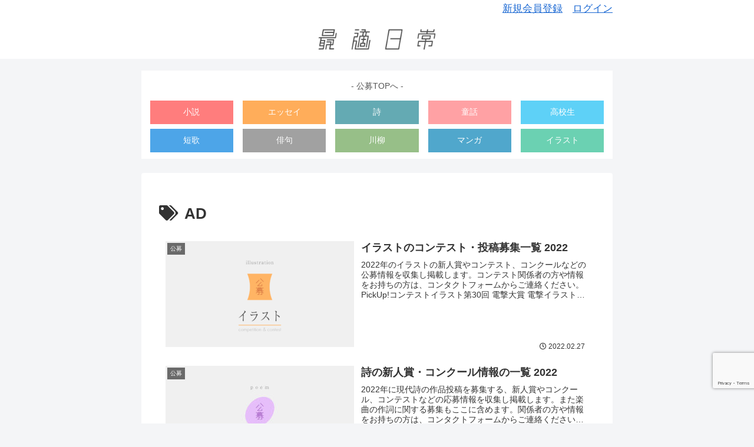

--- FILE ---
content_type: text/html; charset=utf-8
request_url: https://www.google.com/recaptcha/api2/anchor?ar=1&k=6LdgwP0eAAAAAEhQQ2tU0_m95RudF3ATLqqyt54i&co=aHR0cHM6Ly9zYWl0ZWtpLm1lOjQ0Mw..&hl=en&v=PoyoqOPhxBO7pBk68S4YbpHZ&size=invisible&anchor-ms=20000&execute-ms=30000&cb=iegc3hij25e2
body_size: 48577
content:
<!DOCTYPE HTML><html dir="ltr" lang="en"><head><meta http-equiv="Content-Type" content="text/html; charset=UTF-8">
<meta http-equiv="X-UA-Compatible" content="IE=edge">
<title>reCAPTCHA</title>
<style type="text/css">
/* cyrillic-ext */
@font-face {
  font-family: 'Roboto';
  font-style: normal;
  font-weight: 400;
  font-stretch: 100%;
  src: url(//fonts.gstatic.com/s/roboto/v48/KFO7CnqEu92Fr1ME7kSn66aGLdTylUAMa3GUBHMdazTgWw.woff2) format('woff2');
  unicode-range: U+0460-052F, U+1C80-1C8A, U+20B4, U+2DE0-2DFF, U+A640-A69F, U+FE2E-FE2F;
}
/* cyrillic */
@font-face {
  font-family: 'Roboto';
  font-style: normal;
  font-weight: 400;
  font-stretch: 100%;
  src: url(//fonts.gstatic.com/s/roboto/v48/KFO7CnqEu92Fr1ME7kSn66aGLdTylUAMa3iUBHMdazTgWw.woff2) format('woff2');
  unicode-range: U+0301, U+0400-045F, U+0490-0491, U+04B0-04B1, U+2116;
}
/* greek-ext */
@font-face {
  font-family: 'Roboto';
  font-style: normal;
  font-weight: 400;
  font-stretch: 100%;
  src: url(//fonts.gstatic.com/s/roboto/v48/KFO7CnqEu92Fr1ME7kSn66aGLdTylUAMa3CUBHMdazTgWw.woff2) format('woff2');
  unicode-range: U+1F00-1FFF;
}
/* greek */
@font-face {
  font-family: 'Roboto';
  font-style: normal;
  font-weight: 400;
  font-stretch: 100%;
  src: url(//fonts.gstatic.com/s/roboto/v48/KFO7CnqEu92Fr1ME7kSn66aGLdTylUAMa3-UBHMdazTgWw.woff2) format('woff2');
  unicode-range: U+0370-0377, U+037A-037F, U+0384-038A, U+038C, U+038E-03A1, U+03A3-03FF;
}
/* math */
@font-face {
  font-family: 'Roboto';
  font-style: normal;
  font-weight: 400;
  font-stretch: 100%;
  src: url(//fonts.gstatic.com/s/roboto/v48/KFO7CnqEu92Fr1ME7kSn66aGLdTylUAMawCUBHMdazTgWw.woff2) format('woff2');
  unicode-range: U+0302-0303, U+0305, U+0307-0308, U+0310, U+0312, U+0315, U+031A, U+0326-0327, U+032C, U+032F-0330, U+0332-0333, U+0338, U+033A, U+0346, U+034D, U+0391-03A1, U+03A3-03A9, U+03B1-03C9, U+03D1, U+03D5-03D6, U+03F0-03F1, U+03F4-03F5, U+2016-2017, U+2034-2038, U+203C, U+2040, U+2043, U+2047, U+2050, U+2057, U+205F, U+2070-2071, U+2074-208E, U+2090-209C, U+20D0-20DC, U+20E1, U+20E5-20EF, U+2100-2112, U+2114-2115, U+2117-2121, U+2123-214F, U+2190, U+2192, U+2194-21AE, U+21B0-21E5, U+21F1-21F2, U+21F4-2211, U+2213-2214, U+2216-22FF, U+2308-230B, U+2310, U+2319, U+231C-2321, U+2336-237A, U+237C, U+2395, U+239B-23B7, U+23D0, U+23DC-23E1, U+2474-2475, U+25AF, U+25B3, U+25B7, U+25BD, U+25C1, U+25CA, U+25CC, U+25FB, U+266D-266F, U+27C0-27FF, U+2900-2AFF, U+2B0E-2B11, U+2B30-2B4C, U+2BFE, U+3030, U+FF5B, U+FF5D, U+1D400-1D7FF, U+1EE00-1EEFF;
}
/* symbols */
@font-face {
  font-family: 'Roboto';
  font-style: normal;
  font-weight: 400;
  font-stretch: 100%;
  src: url(//fonts.gstatic.com/s/roboto/v48/KFO7CnqEu92Fr1ME7kSn66aGLdTylUAMaxKUBHMdazTgWw.woff2) format('woff2');
  unicode-range: U+0001-000C, U+000E-001F, U+007F-009F, U+20DD-20E0, U+20E2-20E4, U+2150-218F, U+2190, U+2192, U+2194-2199, U+21AF, U+21E6-21F0, U+21F3, U+2218-2219, U+2299, U+22C4-22C6, U+2300-243F, U+2440-244A, U+2460-24FF, U+25A0-27BF, U+2800-28FF, U+2921-2922, U+2981, U+29BF, U+29EB, U+2B00-2BFF, U+4DC0-4DFF, U+FFF9-FFFB, U+10140-1018E, U+10190-1019C, U+101A0, U+101D0-101FD, U+102E0-102FB, U+10E60-10E7E, U+1D2C0-1D2D3, U+1D2E0-1D37F, U+1F000-1F0FF, U+1F100-1F1AD, U+1F1E6-1F1FF, U+1F30D-1F30F, U+1F315, U+1F31C, U+1F31E, U+1F320-1F32C, U+1F336, U+1F378, U+1F37D, U+1F382, U+1F393-1F39F, U+1F3A7-1F3A8, U+1F3AC-1F3AF, U+1F3C2, U+1F3C4-1F3C6, U+1F3CA-1F3CE, U+1F3D4-1F3E0, U+1F3ED, U+1F3F1-1F3F3, U+1F3F5-1F3F7, U+1F408, U+1F415, U+1F41F, U+1F426, U+1F43F, U+1F441-1F442, U+1F444, U+1F446-1F449, U+1F44C-1F44E, U+1F453, U+1F46A, U+1F47D, U+1F4A3, U+1F4B0, U+1F4B3, U+1F4B9, U+1F4BB, U+1F4BF, U+1F4C8-1F4CB, U+1F4D6, U+1F4DA, U+1F4DF, U+1F4E3-1F4E6, U+1F4EA-1F4ED, U+1F4F7, U+1F4F9-1F4FB, U+1F4FD-1F4FE, U+1F503, U+1F507-1F50B, U+1F50D, U+1F512-1F513, U+1F53E-1F54A, U+1F54F-1F5FA, U+1F610, U+1F650-1F67F, U+1F687, U+1F68D, U+1F691, U+1F694, U+1F698, U+1F6AD, U+1F6B2, U+1F6B9-1F6BA, U+1F6BC, U+1F6C6-1F6CF, U+1F6D3-1F6D7, U+1F6E0-1F6EA, U+1F6F0-1F6F3, U+1F6F7-1F6FC, U+1F700-1F7FF, U+1F800-1F80B, U+1F810-1F847, U+1F850-1F859, U+1F860-1F887, U+1F890-1F8AD, U+1F8B0-1F8BB, U+1F8C0-1F8C1, U+1F900-1F90B, U+1F93B, U+1F946, U+1F984, U+1F996, U+1F9E9, U+1FA00-1FA6F, U+1FA70-1FA7C, U+1FA80-1FA89, U+1FA8F-1FAC6, U+1FACE-1FADC, U+1FADF-1FAE9, U+1FAF0-1FAF8, U+1FB00-1FBFF;
}
/* vietnamese */
@font-face {
  font-family: 'Roboto';
  font-style: normal;
  font-weight: 400;
  font-stretch: 100%;
  src: url(//fonts.gstatic.com/s/roboto/v48/KFO7CnqEu92Fr1ME7kSn66aGLdTylUAMa3OUBHMdazTgWw.woff2) format('woff2');
  unicode-range: U+0102-0103, U+0110-0111, U+0128-0129, U+0168-0169, U+01A0-01A1, U+01AF-01B0, U+0300-0301, U+0303-0304, U+0308-0309, U+0323, U+0329, U+1EA0-1EF9, U+20AB;
}
/* latin-ext */
@font-face {
  font-family: 'Roboto';
  font-style: normal;
  font-weight: 400;
  font-stretch: 100%;
  src: url(//fonts.gstatic.com/s/roboto/v48/KFO7CnqEu92Fr1ME7kSn66aGLdTylUAMa3KUBHMdazTgWw.woff2) format('woff2');
  unicode-range: U+0100-02BA, U+02BD-02C5, U+02C7-02CC, U+02CE-02D7, U+02DD-02FF, U+0304, U+0308, U+0329, U+1D00-1DBF, U+1E00-1E9F, U+1EF2-1EFF, U+2020, U+20A0-20AB, U+20AD-20C0, U+2113, U+2C60-2C7F, U+A720-A7FF;
}
/* latin */
@font-face {
  font-family: 'Roboto';
  font-style: normal;
  font-weight: 400;
  font-stretch: 100%;
  src: url(//fonts.gstatic.com/s/roboto/v48/KFO7CnqEu92Fr1ME7kSn66aGLdTylUAMa3yUBHMdazQ.woff2) format('woff2');
  unicode-range: U+0000-00FF, U+0131, U+0152-0153, U+02BB-02BC, U+02C6, U+02DA, U+02DC, U+0304, U+0308, U+0329, U+2000-206F, U+20AC, U+2122, U+2191, U+2193, U+2212, U+2215, U+FEFF, U+FFFD;
}
/* cyrillic-ext */
@font-face {
  font-family: 'Roboto';
  font-style: normal;
  font-weight: 500;
  font-stretch: 100%;
  src: url(//fonts.gstatic.com/s/roboto/v48/KFO7CnqEu92Fr1ME7kSn66aGLdTylUAMa3GUBHMdazTgWw.woff2) format('woff2');
  unicode-range: U+0460-052F, U+1C80-1C8A, U+20B4, U+2DE0-2DFF, U+A640-A69F, U+FE2E-FE2F;
}
/* cyrillic */
@font-face {
  font-family: 'Roboto';
  font-style: normal;
  font-weight: 500;
  font-stretch: 100%;
  src: url(//fonts.gstatic.com/s/roboto/v48/KFO7CnqEu92Fr1ME7kSn66aGLdTylUAMa3iUBHMdazTgWw.woff2) format('woff2');
  unicode-range: U+0301, U+0400-045F, U+0490-0491, U+04B0-04B1, U+2116;
}
/* greek-ext */
@font-face {
  font-family: 'Roboto';
  font-style: normal;
  font-weight: 500;
  font-stretch: 100%;
  src: url(//fonts.gstatic.com/s/roboto/v48/KFO7CnqEu92Fr1ME7kSn66aGLdTylUAMa3CUBHMdazTgWw.woff2) format('woff2');
  unicode-range: U+1F00-1FFF;
}
/* greek */
@font-face {
  font-family: 'Roboto';
  font-style: normal;
  font-weight: 500;
  font-stretch: 100%;
  src: url(//fonts.gstatic.com/s/roboto/v48/KFO7CnqEu92Fr1ME7kSn66aGLdTylUAMa3-UBHMdazTgWw.woff2) format('woff2');
  unicode-range: U+0370-0377, U+037A-037F, U+0384-038A, U+038C, U+038E-03A1, U+03A3-03FF;
}
/* math */
@font-face {
  font-family: 'Roboto';
  font-style: normal;
  font-weight: 500;
  font-stretch: 100%;
  src: url(//fonts.gstatic.com/s/roboto/v48/KFO7CnqEu92Fr1ME7kSn66aGLdTylUAMawCUBHMdazTgWw.woff2) format('woff2');
  unicode-range: U+0302-0303, U+0305, U+0307-0308, U+0310, U+0312, U+0315, U+031A, U+0326-0327, U+032C, U+032F-0330, U+0332-0333, U+0338, U+033A, U+0346, U+034D, U+0391-03A1, U+03A3-03A9, U+03B1-03C9, U+03D1, U+03D5-03D6, U+03F0-03F1, U+03F4-03F5, U+2016-2017, U+2034-2038, U+203C, U+2040, U+2043, U+2047, U+2050, U+2057, U+205F, U+2070-2071, U+2074-208E, U+2090-209C, U+20D0-20DC, U+20E1, U+20E5-20EF, U+2100-2112, U+2114-2115, U+2117-2121, U+2123-214F, U+2190, U+2192, U+2194-21AE, U+21B0-21E5, U+21F1-21F2, U+21F4-2211, U+2213-2214, U+2216-22FF, U+2308-230B, U+2310, U+2319, U+231C-2321, U+2336-237A, U+237C, U+2395, U+239B-23B7, U+23D0, U+23DC-23E1, U+2474-2475, U+25AF, U+25B3, U+25B7, U+25BD, U+25C1, U+25CA, U+25CC, U+25FB, U+266D-266F, U+27C0-27FF, U+2900-2AFF, U+2B0E-2B11, U+2B30-2B4C, U+2BFE, U+3030, U+FF5B, U+FF5D, U+1D400-1D7FF, U+1EE00-1EEFF;
}
/* symbols */
@font-face {
  font-family: 'Roboto';
  font-style: normal;
  font-weight: 500;
  font-stretch: 100%;
  src: url(//fonts.gstatic.com/s/roboto/v48/KFO7CnqEu92Fr1ME7kSn66aGLdTylUAMaxKUBHMdazTgWw.woff2) format('woff2');
  unicode-range: U+0001-000C, U+000E-001F, U+007F-009F, U+20DD-20E0, U+20E2-20E4, U+2150-218F, U+2190, U+2192, U+2194-2199, U+21AF, U+21E6-21F0, U+21F3, U+2218-2219, U+2299, U+22C4-22C6, U+2300-243F, U+2440-244A, U+2460-24FF, U+25A0-27BF, U+2800-28FF, U+2921-2922, U+2981, U+29BF, U+29EB, U+2B00-2BFF, U+4DC0-4DFF, U+FFF9-FFFB, U+10140-1018E, U+10190-1019C, U+101A0, U+101D0-101FD, U+102E0-102FB, U+10E60-10E7E, U+1D2C0-1D2D3, U+1D2E0-1D37F, U+1F000-1F0FF, U+1F100-1F1AD, U+1F1E6-1F1FF, U+1F30D-1F30F, U+1F315, U+1F31C, U+1F31E, U+1F320-1F32C, U+1F336, U+1F378, U+1F37D, U+1F382, U+1F393-1F39F, U+1F3A7-1F3A8, U+1F3AC-1F3AF, U+1F3C2, U+1F3C4-1F3C6, U+1F3CA-1F3CE, U+1F3D4-1F3E0, U+1F3ED, U+1F3F1-1F3F3, U+1F3F5-1F3F7, U+1F408, U+1F415, U+1F41F, U+1F426, U+1F43F, U+1F441-1F442, U+1F444, U+1F446-1F449, U+1F44C-1F44E, U+1F453, U+1F46A, U+1F47D, U+1F4A3, U+1F4B0, U+1F4B3, U+1F4B9, U+1F4BB, U+1F4BF, U+1F4C8-1F4CB, U+1F4D6, U+1F4DA, U+1F4DF, U+1F4E3-1F4E6, U+1F4EA-1F4ED, U+1F4F7, U+1F4F9-1F4FB, U+1F4FD-1F4FE, U+1F503, U+1F507-1F50B, U+1F50D, U+1F512-1F513, U+1F53E-1F54A, U+1F54F-1F5FA, U+1F610, U+1F650-1F67F, U+1F687, U+1F68D, U+1F691, U+1F694, U+1F698, U+1F6AD, U+1F6B2, U+1F6B9-1F6BA, U+1F6BC, U+1F6C6-1F6CF, U+1F6D3-1F6D7, U+1F6E0-1F6EA, U+1F6F0-1F6F3, U+1F6F7-1F6FC, U+1F700-1F7FF, U+1F800-1F80B, U+1F810-1F847, U+1F850-1F859, U+1F860-1F887, U+1F890-1F8AD, U+1F8B0-1F8BB, U+1F8C0-1F8C1, U+1F900-1F90B, U+1F93B, U+1F946, U+1F984, U+1F996, U+1F9E9, U+1FA00-1FA6F, U+1FA70-1FA7C, U+1FA80-1FA89, U+1FA8F-1FAC6, U+1FACE-1FADC, U+1FADF-1FAE9, U+1FAF0-1FAF8, U+1FB00-1FBFF;
}
/* vietnamese */
@font-face {
  font-family: 'Roboto';
  font-style: normal;
  font-weight: 500;
  font-stretch: 100%;
  src: url(//fonts.gstatic.com/s/roboto/v48/KFO7CnqEu92Fr1ME7kSn66aGLdTylUAMa3OUBHMdazTgWw.woff2) format('woff2');
  unicode-range: U+0102-0103, U+0110-0111, U+0128-0129, U+0168-0169, U+01A0-01A1, U+01AF-01B0, U+0300-0301, U+0303-0304, U+0308-0309, U+0323, U+0329, U+1EA0-1EF9, U+20AB;
}
/* latin-ext */
@font-face {
  font-family: 'Roboto';
  font-style: normal;
  font-weight: 500;
  font-stretch: 100%;
  src: url(//fonts.gstatic.com/s/roboto/v48/KFO7CnqEu92Fr1ME7kSn66aGLdTylUAMa3KUBHMdazTgWw.woff2) format('woff2');
  unicode-range: U+0100-02BA, U+02BD-02C5, U+02C7-02CC, U+02CE-02D7, U+02DD-02FF, U+0304, U+0308, U+0329, U+1D00-1DBF, U+1E00-1E9F, U+1EF2-1EFF, U+2020, U+20A0-20AB, U+20AD-20C0, U+2113, U+2C60-2C7F, U+A720-A7FF;
}
/* latin */
@font-face {
  font-family: 'Roboto';
  font-style: normal;
  font-weight: 500;
  font-stretch: 100%;
  src: url(//fonts.gstatic.com/s/roboto/v48/KFO7CnqEu92Fr1ME7kSn66aGLdTylUAMa3yUBHMdazQ.woff2) format('woff2');
  unicode-range: U+0000-00FF, U+0131, U+0152-0153, U+02BB-02BC, U+02C6, U+02DA, U+02DC, U+0304, U+0308, U+0329, U+2000-206F, U+20AC, U+2122, U+2191, U+2193, U+2212, U+2215, U+FEFF, U+FFFD;
}
/* cyrillic-ext */
@font-face {
  font-family: 'Roboto';
  font-style: normal;
  font-weight: 900;
  font-stretch: 100%;
  src: url(//fonts.gstatic.com/s/roboto/v48/KFO7CnqEu92Fr1ME7kSn66aGLdTylUAMa3GUBHMdazTgWw.woff2) format('woff2');
  unicode-range: U+0460-052F, U+1C80-1C8A, U+20B4, U+2DE0-2DFF, U+A640-A69F, U+FE2E-FE2F;
}
/* cyrillic */
@font-face {
  font-family: 'Roboto';
  font-style: normal;
  font-weight: 900;
  font-stretch: 100%;
  src: url(//fonts.gstatic.com/s/roboto/v48/KFO7CnqEu92Fr1ME7kSn66aGLdTylUAMa3iUBHMdazTgWw.woff2) format('woff2');
  unicode-range: U+0301, U+0400-045F, U+0490-0491, U+04B0-04B1, U+2116;
}
/* greek-ext */
@font-face {
  font-family: 'Roboto';
  font-style: normal;
  font-weight: 900;
  font-stretch: 100%;
  src: url(//fonts.gstatic.com/s/roboto/v48/KFO7CnqEu92Fr1ME7kSn66aGLdTylUAMa3CUBHMdazTgWw.woff2) format('woff2');
  unicode-range: U+1F00-1FFF;
}
/* greek */
@font-face {
  font-family: 'Roboto';
  font-style: normal;
  font-weight: 900;
  font-stretch: 100%;
  src: url(//fonts.gstatic.com/s/roboto/v48/KFO7CnqEu92Fr1ME7kSn66aGLdTylUAMa3-UBHMdazTgWw.woff2) format('woff2');
  unicode-range: U+0370-0377, U+037A-037F, U+0384-038A, U+038C, U+038E-03A1, U+03A3-03FF;
}
/* math */
@font-face {
  font-family: 'Roboto';
  font-style: normal;
  font-weight: 900;
  font-stretch: 100%;
  src: url(//fonts.gstatic.com/s/roboto/v48/KFO7CnqEu92Fr1ME7kSn66aGLdTylUAMawCUBHMdazTgWw.woff2) format('woff2');
  unicode-range: U+0302-0303, U+0305, U+0307-0308, U+0310, U+0312, U+0315, U+031A, U+0326-0327, U+032C, U+032F-0330, U+0332-0333, U+0338, U+033A, U+0346, U+034D, U+0391-03A1, U+03A3-03A9, U+03B1-03C9, U+03D1, U+03D5-03D6, U+03F0-03F1, U+03F4-03F5, U+2016-2017, U+2034-2038, U+203C, U+2040, U+2043, U+2047, U+2050, U+2057, U+205F, U+2070-2071, U+2074-208E, U+2090-209C, U+20D0-20DC, U+20E1, U+20E5-20EF, U+2100-2112, U+2114-2115, U+2117-2121, U+2123-214F, U+2190, U+2192, U+2194-21AE, U+21B0-21E5, U+21F1-21F2, U+21F4-2211, U+2213-2214, U+2216-22FF, U+2308-230B, U+2310, U+2319, U+231C-2321, U+2336-237A, U+237C, U+2395, U+239B-23B7, U+23D0, U+23DC-23E1, U+2474-2475, U+25AF, U+25B3, U+25B7, U+25BD, U+25C1, U+25CA, U+25CC, U+25FB, U+266D-266F, U+27C0-27FF, U+2900-2AFF, U+2B0E-2B11, U+2B30-2B4C, U+2BFE, U+3030, U+FF5B, U+FF5D, U+1D400-1D7FF, U+1EE00-1EEFF;
}
/* symbols */
@font-face {
  font-family: 'Roboto';
  font-style: normal;
  font-weight: 900;
  font-stretch: 100%;
  src: url(//fonts.gstatic.com/s/roboto/v48/KFO7CnqEu92Fr1ME7kSn66aGLdTylUAMaxKUBHMdazTgWw.woff2) format('woff2');
  unicode-range: U+0001-000C, U+000E-001F, U+007F-009F, U+20DD-20E0, U+20E2-20E4, U+2150-218F, U+2190, U+2192, U+2194-2199, U+21AF, U+21E6-21F0, U+21F3, U+2218-2219, U+2299, U+22C4-22C6, U+2300-243F, U+2440-244A, U+2460-24FF, U+25A0-27BF, U+2800-28FF, U+2921-2922, U+2981, U+29BF, U+29EB, U+2B00-2BFF, U+4DC0-4DFF, U+FFF9-FFFB, U+10140-1018E, U+10190-1019C, U+101A0, U+101D0-101FD, U+102E0-102FB, U+10E60-10E7E, U+1D2C0-1D2D3, U+1D2E0-1D37F, U+1F000-1F0FF, U+1F100-1F1AD, U+1F1E6-1F1FF, U+1F30D-1F30F, U+1F315, U+1F31C, U+1F31E, U+1F320-1F32C, U+1F336, U+1F378, U+1F37D, U+1F382, U+1F393-1F39F, U+1F3A7-1F3A8, U+1F3AC-1F3AF, U+1F3C2, U+1F3C4-1F3C6, U+1F3CA-1F3CE, U+1F3D4-1F3E0, U+1F3ED, U+1F3F1-1F3F3, U+1F3F5-1F3F7, U+1F408, U+1F415, U+1F41F, U+1F426, U+1F43F, U+1F441-1F442, U+1F444, U+1F446-1F449, U+1F44C-1F44E, U+1F453, U+1F46A, U+1F47D, U+1F4A3, U+1F4B0, U+1F4B3, U+1F4B9, U+1F4BB, U+1F4BF, U+1F4C8-1F4CB, U+1F4D6, U+1F4DA, U+1F4DF, U+1F4E3-1F4E6, U+1F4EA-1F4ED, U+1F4F7, U+1F4F9-1F4FB, U+1F4FD-1F4FE, U+1F503, U+1F507-1F50B, U+1F50D, U+1F512-1F513, U+1F53E-1F54A, U+1F54F-1F5FA, U+1F610, U+1F650-1F67F, U+1F687, U+1F68D, U+1F691, U+1F694, U+1F698, U+1F6AD, U+1F6B2, U+1F6B9-1F6BA, U+1F6BC, U+1F6C6-1F6CF, U+1F6D3-1F6D7, U+1F6E0-1F6EA, U+1F6F0-1F6F3, U+1F6F7-1F6FC, U+1F700-1F7FF, U+1F800-1F80B, U+1F810-1F847, U+1F850-1F859, U+1F860-1F887, U+1F890-1F8AD, U+1F8B0-1F8BB, U+1F8C0-1F8C1, U+1F900-1F90B, U+1F93B, U+1F946, U+1F984, U+1F996, U+1F9E9, U+1FA00-1FA6F, U+1FA70-1FA7C, U+1FA80-1FA89, U+1FA8F-1FAC6, U+1FACE-1FADC, U+1FADF-1FAE9, U+1FAF0-1FAF8, U+1FB00-1FBFF;
}
/* vietnamese */
@font-face {
  font-family: 'Roboto';
  font-style: normal;
  font-weight: 900;
  font-stretch: 100%;
  src: url(//fonts.gstatic.com/s/roboto/v48/KFO7CnqEu92Fr1ME7kSn66aGLdTylUAMa3OUBHMdazTgWw.woff2) format('woff2');
  unicode-range: U+0102-0103, U+0110-0111, U+0128-0129, U+0168-0169, U+01A0-01A1, U+01AF-01B0, U+0300-0301, U+0303-0304, U+0308-0309, U+0323, U+0329, U+1EA0-1EF9, U+20AB;
}
/* latin-ext */
@font-face {
  font-family: 'Roboto';
  font-style: normal;
  font-weight: 900;
  font-stretch: 100%;
  src: url(//fonts.gstatic.com/s/roboto/v48/KFO7CnqEu92Fr1ME7kSn66aGLdTylUAMa3KUBHMdazTgWw.woff2) format('woff2');
  unicode-range: U+0100-02BA, U+02BD-02C5, U+02C7-02CC, U+02CE-02D7, U+02DD-02FF, U+0304, U+0308, U+0329, U+1D00-1DBF, U+1E00-1E9F, U+1EF2-1EFF, U+2020, U+20A0-20AB, U+20AD-20C0, U+2113, U+2C60-2C7F, U+A720-A7FF;
}
/* latin */
@font-face {
  font-family: 'Roboto';
  font-style: normal;
  font-weight: 900;
  font-stretch: 100%;
  src: url(//fonts.gstatic.com/s/roboto/v48/KFO7CnqEu92Fr1ME7kSn66aGLdTylUAMa3yUBHMdazQ.woff2) format('woff2');
  unicode-range: U+0000-00FF, U+0131, U+0152-0153, U+02BB-02BC, U+02C6, U+02DA, U+02DC, U+0304, U+0308, U+0329, U+2000-206F, U+20AC, U+2122, U+2191, U+2193, U+2212, U+2215, U+FEFF, U+FFFD;
}

</style>
<link rel="stylesheet" type="text/css" href="https://www.gstatic.com/recaptcha/releases/PoyoqOPhxBO7pBk68S4YbpHZ/styles__ltr.css">
<script nonce="cXcKDZ3Oy09ZJ35O71NWkw" type="text/javascript">window['__recaptcha_api'] = 'https://www.google.com/recaptcha/api2/';</script>
<script type="text/javascript" src="https://www.gstatic.com/recaptcha/releases/PoyoqOPhxBO7pBk68S4YbpHZ/recaptcha__en.js" nonce="cXcKDZ3Oy09ZJ35O71NWkw">
      
    </script></head>
<body><div id="rc-anchor-alert" class="rc-anchor-alert"></div>
<input type="hidden" id="recaptcha-token" value="[base64]">
<script type="text/javascript" nonce="cXcKDZ3Oy09ZJ35O71NWkw">
      recaptcha.anchor.Main.init("[\x22ainput\x22,[\x22bgdata\x22,\x22\x22,\[base64]/[base64]/[base64]/bmV3IHJbeF0oY1swXSk6RT09Mj9uZXcgclt4XShjWzBdLGNbMV0pOkU9PTM/bmV3IHJbeF0oY1swXSxjWzFdLGNbMl0pOkU9PTQ/[base64]/[base64]/[base64]/[base64]/[base64]/[base64]/[base64]/[base64]\x22,\[base64]\\u003d\\u003d\x22,\x22HnFSBsONGMKQXMK6wrxawpdMScOmC05VwoXCmcOPwqXDojhcS33CmxBDOsKJS0PCj1fDiVTCuMK8WMOWw4/CjcOfXcO/e2DCmMOWwrRKw5QIaMOBwpXDuDXCkcKncAFrwrQBwr3CmwzDrijCgwsfwrNFAw/CrcOowpDDtMKeQsOiwqbCth7DhiJ9axTCvhsia1pwwr3Cj8OEJMKcw5wcw7nCunnCtMORP37Cq8OGwr/CjFgnw5pDwrPCskjDtMORwqINwpgyBgrDjjfCm8KUw6sgw5TCocKHwr7ChcK/Mhg2wqvDrAJhLlPCv8K9LcOCIsKhwoRGWMK0GcKTwr8EDVBhEAtUwp7DonPCq2QMBsOVdmHDtMKiOkDCo8KoKcOgw7BDHE/CoQRseADDuHBkwrFgwofDr2Imw5QUBsKLTl45JcOXw4QswqJMWjNkGMO/[base64]/DgMK5WVVgd8KAwqEHwo/[base64]/Dnx/[base64]/CgVhtw5rCsMOBRw/Do111w67DjynCshBZG1/[base64]/CjsKNwovCgcOGw5jDnyzCpQfDrcONwpYfwq3CrsODZFIbRcKow7jDpkrDnAPCkjvCn8KTLC5GEhlQdHtyw4o5w5h5wozCrcKKwqREw7bDrUTCpVfDlCUbAMKXHDV5PcKiKsKrwoPDlMKQWVhfwqbDp8KswrBUw5/DpMKSeVDDiMOURS/DuksHw7wzSsKlUElCw6Alw4ohw6nDmz/CqSBcw5vDicKcw75TVsOtwrPDg8KkwpPCpGrCix0KSxnCu8K7VRs+w6ZDwr8Nwq7Dgg1XZcKPYmsMOAPCp8KNwrjDn2tPwqIrLUQROR5hw4dwKzU0w5QNw7BQVxFAwpPDtsKjw7TCisK3wqhrMMOAwqHCnMKDPDfCqV/CrMOVRsOoUMOuwrXDkMKIS1xWaAHDiAk4T8K9bMKmYj0XfGlNwq82w7TDlMK0JyVsM8Kxwo7DlcOCGcO5wprCncOXPkPDrmlSw5cWJ2psw5pWw5LDucKFIcKbUgEHT8KAwpw4TloTfUfDiMOaw60Tw5PCn0LDgFYTLCBvw5p/wq/DtcOlwr4wwoXCuR/CoMOhDcOmw7rDisKsTRTDvx3DqcOqwqkJcyMawoYOwpFtw5PCsyTDsCMDKcOGewIMwqrCjRfCs8OsN8KJAcOxEMKkw4/CmsOPw71mH2tqw43DrcO2w7bDn8K/w7N0XsKLE8O1wqtkwqXDvVfCpMOZw6/CqEHDoH9SHy/[base64]/D8KNScK3R0nDtMKQwrE6NcKrejMIQMKwwrhGw4/Cn3LDvcOCw5gAEnwIw6sbb0Nmw6xxfMOUH0HDqsKFUkHCr8K/LsK3EzvCtC3CusOTw4DCocKsST5/w4Z3woVLCH9kF8OrPMKpw7DCucOUPU/DksOlwo8vwqofw7NxwqvCnMKQZsO7w6TDj0PDkEHCr8KcHcKWIwYdw4bDqcKfwqPCry1Iw4zCisKXw4YbO8OuHcO1DMO5dy10DcOrw5TCjUkAOsOHSVMZRgLCo2bDt8KOHnAww7vDhEZkwrp5AzDDsw5BwrvDgzzCnXg+WEBswrbCm0JnBMOWwpMJwojDiRgDw7/CqzFqdsOvWsKVP8OSKcOadWbDlTdnw7XCuTTDiHQ6GMOMw6sKw4/[base64]/CmnXDnUjCux3ChjPDjMOTcsOLwonCosOuwr/DsMKAw7fCl244KcOAU2zDrSYZw4vCq3kIw5Q7DUXCuBLCrEnCpMOCfcO7C8OcVcOfZQZGXnIxwq9AE8Kdw4bDvnw3w45cw4zDg8KJOsKVw4QJw6LDkwvCuyccByXCkXLCtwsTw5xIw4NmQkTCkMOcw5vDk8KPwo0/wqvCpsKUw7gbwr9ZRcKlCsOjF8KicsOrw6LCp8OAw7TDiMKTfFs8KyBbwrzDr8KsCFTClBI4IsOSAMORw7bCg8KPMMOVd8OzwqrDm8OBwp3Dt8OoPih/wr1Gwrozb8OOGcOEU8OGw65qH8KfIhDCjn3DncKawrEuT3zDtD/[base64]/DiTYawp8Hw7HDmTXDmHfCusKNwrrCrXzDmsK1wqrDssOmwowBwrLDiAl/[base64]/w5Aaw7tMwpsRRhLDoWrCkMKxCHdsw4bCljrCr8KnwrI0c8O8w6DDpiIwVMK2fE7CgsOUQMKPw5oPw5FMw6tjw64vOcO4YS8Iwohuw4/[base64]/Dsh1UX8Kewq/CrXLChAHCv8O9wpPDnx/ClELChsOCwoTDosKoacOdwqt6DUMBQU3ClVnCtkZrw4/[base64]/CkcO5HcO/cl5OwpjDsUPDh8KMwqjDlsOHQcOxwovDvVlhF8K7w6HDlMKeF8O1w4bCtMOLM8KlwptewqFVQitIdsOxBcKvwrAowqQEwpw9bVVBe2rDjCjCpsKgwqx1wrQvwq7DpSJGHE7DlkQJJcKVNXMyB8KKO8Kgw7rCkMO7wqvDiFgcRsOKwqzDrMOjfTrCmjkWw5/[base64]/w5bCrmIdwrpbJW4XS3/CvsOuw6lwwojDo8O6YVtFZsKraSDCsTTDksK9YUByJ2zCgcO1BTddRxY+w5c2w7/DqRvDj8OlBcO+bXbDscOfFiLDiMKGMScyw5fCt0/[base64]/DusKlwqLDn8O7w4fDiVrCkHTDocOeeMOMw4XDhcKVDcKAwrHCjFN6w7YME8KzwowVw7VWwpvDtMOjM8KpwpxxwpQLXxLDr8O2w4fDlx0Cw4/DpMK1DcO0wqUzwp7ChE/DssKrw6/Ck8KaLjnDmQvDisO0w4ojw7XDp8Kxwo8Tw702AyLDlkfCmQTCucOKKsOyw481PUvDs8OlwqpHfyjDj8KPw4DDqCzCh8Olw77DoMOBUDt1C8KfNw7Dr8Ohw7cfKMKVw6ZLwrQ8w7/CtcObGTfCtsKaRyMdWsOIwrBIYnVFK0LCsXPDtlgtwo5QwpZ0HQY3FsOUwpd5Uw/DnxDCr0Q9w5NMew/CjsOhAEHDusO/UkDCtsKCwqFBIXMIYTM1IyTDn8OPwrvChBvCgcO5SMKcwodhwp11SMKKwqInwpbCnMKKQMOzw75mw6tEecK9FsOSw54SHcKbI8OtwrdWwp4pVDdnV00qVcKQwpXDiQDCkmYzAzvCpMKJw4vDkMKwwqnDu8KLPH8Kw7IkIcO8E0fDjcK9w71Vw5/[base64]/wqBSbcOnw63Dq8KXWsKuw73DosKPwqxDw5kTE8O0wo3Dk8KqIipiTsOUaMO9HcOzwo52XH9Mwpc9wos9fjsgLivDr118D8KAWm8sVXgKw5dzK8Kvw4DCt8OddRImw6tlHMO/BMOAwrkPUn/CpzY/IMOrJwDCscOjS8OFwpZVeMKywpzDg2FDwqoLw5RaQMK2NTXCgsOmOcKtwrzDvcOTwoM5R2PChX7DgzUDwrAmw5DCrcKgSW3DvcK4MW7DksO/[base64]/Cg8OGQ8KgaMKeQ1EhM3bDh8KDQsOuw5zClA/Dl25eYCjDjTwKPywzw4zCjGfDiBrCsHbChMO+wo7DjcOkBcKiOMO8wpBJbHBZXsKpw5PCvsOqQcO+L3JfKMONw61Ew7zDsDxTwoPDu8OMwp8uwqpdwoPCsC3DokHDuV/Cj8OhRcKRCSlPwpbDhHPDswh0W0vCnQHCg8OJwojDlsO2HUphwozDh8KQc2fCisO8w5Fzw61PXcKJAMOUOcKGwqxSXcOQwqJ1w5PDoB9PKhxQDMO9w6tDNcOyaxA/[base64]/CmcO3XMKQwrHDhMOvPBJYcHsEw7jCkkgjwoXCr8O0wr/Cr8OeBH/Dq3NqAyoaw4jDk8KYVzJxwpDCtMKXQkwZecK3HjJEw7cjwoFlJsKVw4xDwrvCkBjCpcKDaMOSUUAUFR4gPcOWwq0IccK1w6Vfw4oLOBk1woHCsXdIwoXCtHXDucOFQMObwpdhOcK+H8OyXMOdwqfDmXY/wprCocO/w4MDw5/DjsOew6PCq1/[base64]/[base64]/DswPDrMOpwprCsFZIw5vDr8OgwoDDtcKrC0HCm8K4wog0wrwNw4XDkMKmw6xfw7EvbyUYScO2HgzCsS/CqMKdDsOgKcKtwonCh8OcNMKyw4tOIsKpN2zDt3wGw5AqAsOVT8KqbBc0w5YXHsKEDGnDqMKtORbCm8KPFcO7EU7CilFsPA/CgjzChCNFasOMbGZ3w7PDsgvCmcOJwoUuw59hwqTDqsOaw4hcRXTDgMOtwq7Dq0/DtcKuVcKtw53Du2fClGnDv8Osw4vDsxpQPcK2PmHChSXDssKzw7jCmQkkWWXCinPDkMO+EsK4w4jDrTvCmkLCmARLw6nCtMKwCX/ChSc8bBDDgsOsCMKqC2zDnj/DlsOZeMKgAsO6w6/[base64]/[base64]/[base64]/CmMO2ITp2wqDDuwrDksOFwo3CusKTwoPDgsKGPcK8WcOTwpUiNz9nNDvCjcK1VcOVTcKHNMKxwpfDtgHCgnTCkUkBd1xRQ8KGfA3DsCnDoHrDisOoFsOeK8Kuwp8RVVjCpMO7w53DgsKxBcK1w6Z1w4nDgV3CoghbclAgwqzDscObwqrDmcKew7cUwoQzV8K/RXvChMK0wrktwo7CkTXCnFAYwpDDvlZrJcK2w7bDtBx9wpVKY8K2w68KDTFbdRhmSMKQe1kSGsOvw5okVmp5w41+w7HDnMKoQcKtw4XDhBnDhcKQHMKIwocuRMKRw6t+wpELW8OHW8OZT3jCl2jDkF3CtsKUaMOiwotZf8KWw4gfTcK8EMOTQATDm8OCGg3Cgi/Dq8KsSCnCgThhwqsAwr/Cl8OTIF3DvsKDw4JlwqXCtFvDhRLCkMKMHgsMc8K4XcKxwrHDv8KqXMOvKhNoBy0BwqzCtTLCrsOrwqrCvsOgWcK8KRHClANZwrbCkMOpwpLDqsK/MA/CmlgXwpHCn8KZw6dWXz/[base64]/YsK/QcOIwpHCvysOXhPDiQjDsxJpw7wiw5fCv8KxH8KMZcKEwqxLOGZmwq7CsMKXwqXClcONwpQObzF9BsOJCcOswphNahRmwq96w5/[base64]/DoSQPQnx3w7PDuURCXMORSMKtCkbCkMO0w5LDkBnDkMOqFVPDmMKIw7pqw7MmYSBLeyjDrsOQE8O3X1x+PcOVw55PwqzDmC3DpFg4w43Co8ORB8OPAnnDlHBhw4VGwrnCmMKOVl/CmntmOsOZwoXDnMOgbsOTw4HCnVHDizIbQsKJbCp4XcKVLMKXwpAHw4oAwp7Cn8KUw77CsV4Jw6/CuXpaU8OHwoQ6PMKjIEsmQMOSw73DhsOaw47Cn17ChMKpwpvDm2/Dv0/DjBHDi8KpCEXCuCnDig7Cqy1uwr1wwpZzwr7DiiUawqXCvCQPw7TDoxzDk0nCnRHCpMKSw4RpwrjDosKPMT/[base64]/Cnmgnw4MQG27ChzcpTsO5w7wPw6PDu8OUPRM2HsOiM8OAwqzChcKww6XCp8ObKQDDusKSTMKJw7PCrRTCvsKXXEIPwoRPwpDDo8KSw4kXIcKKM2/DtsKzw6jCg3vDhsKVV8KRwqBHGhgLCERQESBDw6PDqsOvAhB0wqLDjRpew4czZsKJwpvChsKqw5TDrxsUbzctLjFJS21Yw73CgzMKAsKpw4Ugw5zDnzpyf8OvD8KLfcKbw7HChcOdHUd9XgvDs2QsKsOxJWfCiwI3wq7DpcO5G8K6w7DDjXjDp8K/w7YSw7F6bcKUwqfDi8Kaw6QPw7LDh8OGw77DrgXCmGXChknCpcOKw6XCjB7DlMOxwpnDgMOJPVwyw4JAw5J5NcOARQTDp8KaWhLCtcOLclDDhB7DosK9W8OXekBUwo/Dq29pwqomwq82wrPCmhTCh8K+KMKpw6gCagNMMMODesO2K0jCkiMUw6k2P2Npw6LDqsK3YBrDvTXCh8KwXFbDtsOcQC1QJcOAw7/[base64]/BMKfQMOQwpHCrhlSwrVPTR/Ds8K1YcOKKMOZw7Nqw7vCsMKhGhtAY8K6K8OuUMK1AVVSC8Kdw67CoRHDgcOjwq11T8K/JG4vasOPwpTCl8OGTsOaw70jE8Orw6IHZGnDqRTDiMOZwrx3WMKww4cWCxxxwrk9ScOwK8Orw7YzM8K2LxonwojCrcKqwpFYw7XDi8KfKEzCjW7CmE8xJMKKw6sPw7PCrXUYdmAtE1c4wp8kK0BYZcO/ZGcyH1fCssKfF8OIwoDCi8OUw6bDqiMbaMKTwpjDhk50IcO5woB+C3DDkx1EORgRw6fDncOdwrHDs3bDgQUaKsK1XnI+w5/DiF5iw7HDozzCsCxewrrCqnAICR7Dk1hEwpvDvFzDiMKuwrwYc8K1w5MYC3TCuh7DiW8AJsK5w5UxVcO8BwwNDzBhBBnCjWwZDMO3FcO/wrwML0wZwrMgwoTCvHhDEcOFcsKkdxTDrDJWb8ORw4jCuMONMsObw7FOw6PDrDoHO1AUEMOaIAPCqsOkw40eZ8Owwr85K3g8w73DtMOrwqzDgcKrEcK2w6B3UMKFw7/DjD3CicK7PsOaw6sWw6HDgxgkaBnCi8OFL0Z2OsOjATtpFRHDoVnDoMOew5rCtjsTISQSNyLCoMOIbsKsQxJxwrk2BsO/w4FgU8OsNsOEwrh4R1w/wqXCg8OxVBTCq8KBw6ldwpfDscKLw7zCoBvDsMOlw7FgFMKibGTCn8Ocw7PDkzB3IsOjw7p1w4TDg0Apwo/DgMKhw4HDusKPw60nw5/[base64]/Dn8Kxw43Dk2XDh8Kew4oCNgnDkcKbbMOGIMKjZFVkNAVuHDXCocKHw6zCphbDj8KIwrhqBcOtwrpuLsKfcMOuMcO7K3LDojPDr8KyJ2bDhcK0Q0s6VMO+dhdLeMKoETrDhcKaw4gKwo/Cj8K0wrVswpMIwoHDgD/DjU7CkMKoBsKsMzHCgMK8I2XCiMOpd8OEw6g/wqFSdGw7w4UjJg3CksK8w5TDhl5owqkcTsKcO8O2HcOPwpILJHlfw53Dj8KiLcK+w5vCr8O5bGsUPMOTw7HDp8OIw6rChsO2AHXChsOXw7LCtWDDuzbDsBAbVDvCnsOOwoAnE8K4w7JDAsOzX8Oqw4sAVkvCqSvClWnDpU/DucO7GyPDsgQHw7HDjyjCl8OGAlZpwo/CpcO5w4waw6h6IG9uVDt/LcKNw4tFw6gaw57DpyFMw4w9w617wqgXwpHChsKdPcODI15tKsKJw4l7HsOFw4/DmcKuw5Fce8Kdw5JufwEFc8ORMGLCq8KDwrNNw7h1w5/DvsKtDsKoVnfDn8Omwqh/[base64]/[base64]/[base64]/CuVwPDDtOEhE8XD/DowLDuSDCghDCiMOjLCLDk37DtGtrwpLDvRsqw4QUwp3DoCrDqxU0DRLCi24OwqjDrE/Dk8OjX2rDiWtAwpBcOVTCn8Ksw5Vlw5vCuREDBRokwoQyTMOIFVbCnMOTw5Y9XsKfHMKHw7UBwolWwqYdw7PCiMKbDATCpATCjcONVsKBw60zw6LCksOXw5/DngjCh3LDuyc+G8KXwpgYw5k7w6NeYMODY8O6wrfDscOsDQHCqQLCiMOJw7rDtV3ChcKDw59CwoFew7w3wqMRLsOZZ3/[base64]/DosO6wpwzQzwCJEw4HsK4wp3DvcKIwqDCtsOtw4liwpAPEUohdRLCsA1mw5kOO8OrwrnCpQjDhsKGfDLCl8KkwqHDisOXPsO7w73DhcOXw5/ChFbCh0I+wq3CgMO2woBgw4Q6w67DrcKkw6k7XcK9NcO4WsOhw5jDp2Y3R0APw7HCih4GwqfCmMOCw6xjNMO4w7VTw67CgsKxwpRuwoMwKiRjLMKVw4t/wrwhaEzDiMKhASc6w6gKAVnCpsOIw5NTXMObwrPDlDcPwpN0w6/[base64]/diM9w4rCvyFUTysNXMK4w4VMaMK3w7TCg1kBwo/[base64]/[base64]/[base64]/CmMOjwqvChcKcD8OvZ8KZY8K0wpDDhgU6M8OqP8KCCsKKwrEbw7bDiHrCqS5Ww5lyMmjDn3ANUlTCtcOZw7wlw4hXBMObc8OwwpLCsMK4AHvCtMOcWcOwWBQ6C8OoVztgP8OFw7ITw73DrAnDvz/[base64]/[base64]/CgTbDj1rDq8KFI8OBHWpLasKzw6HDscODwpMJw4XCvMKgRsOlwq13w4Y0LDrDk8KVwoskVS4wwr5iP0XCrDzDtVrCggdQwqdOTMKjw77DtxBSw7xiL1/CsjzDhsO+QBJfw5pQF8KJw5xvUsKUw4AOKVTCv1bCviN8wq7DhcKlw5k/w79ddQbDrsOzw7/[base64]/Dhx3Dm3DDjABtK8KgVsO6wpwvHzoGRsKSw6vCvxoffcKVwrhIOcKPasOdwrJpw6B/wq4gw5TCtm/CpcO7RsOVOcOeIwzDisKDwrtVAkzDnV1Gw5Zsw6LDmHc5w4odR0dmU0LDjQRPHsKqKsOnwrV/RcODwqLCmMOKwrp0NVPCrsKBw4/[base64]/CuAFUw6sTXAB2Zm/Ch8Osw6LDtMOvwqEoIh/DtHgUwpEyF8KHS8OmwpnCjApWUDLCsT3DkSgUwrorw4XDinhhYloCLcKow4hqw7ZUwpRMw5LDuzbCjgvCpsKww7zDkx47NcK2woHDjUoBSsOUwp3Di8OIw53DhF3Cl3UAWMOFA8KGEcKrw6PCicKiIglrwqHCscOgf0MmNsKRPxrCjmEvwogHAnN4aMOHUG/[base64]/w5pge8KfTsKVw7DDkmXDm1xzUmTDhgzDicKQOMKeZjccw4wWXz7CrkB/wqVuw6bDtMKuBE3CsWrDlMKES8Kxd8Orw6csWsOVJ8KMdE3Dv3R7BMOkwqrCvio9w4rDu8OlVsK3YcKMBEJWw5low7tow4geBRQFYVbCoinCl8OsAy0Aw7DCusOvwqrCv01/w6YMwqTDtznDkCVRwqfCpcOACMOgGcKGw5psVcKKwpMTw6PCicKpaEQae8Ooc8K/[base64]/DohhuecKXwrAJYsK0H0LDu2vCoV7DsHdJFwDDqcOPwq5sZcKhCR7Cp8OhMShaw43DncKKwo/Cn2nDhUUPw5kka8OgIsOuYGQJwr/CnV7DjsO9KDrDo2pMwq7Dt8KFwo4QB8OpeUTCpMK/R2DCklRrQcODKcKdwpTDvMKrYcKdEMO6Dnttwq/ClMKRwq7DucKrCR3DjcOiw7pzIcKzw5jDpsK/[base64]/[base64]/[base64]/[base64]/CssOEIiXDtsKNwrHDvxJ7wrfCjcOAMsO6DcOJAgfDt8OodcOiLDkTw41Nwq7DjsOZecOLM8Ovwo/CrwnCrn0kw5TDpTbDtBNkwrvCgCQLw7hyeF8aw6Qjw6ZSJ3vDmUrDpMKdw5TDp2PCnsKAaMOOPmJHKsKnB8OQwqbDj3TCqMOoGMKNbg/Cs8K7w57DnsKdBE7ClcOsJ8KDwp1ywoPDn8O4wrHCgMOuXTLCvHnCksKVw7ICwo7Cs8KhJBAuD3JrwrTCg09mCxbCnUdPwqzDtMKiw5shFMO7w61zwrh9w4c0ZS/CosKpwp0wXcOQwoggbMKewr99wrrCrCRqGcKJwqPClMO9w5pdwr/[base64]/[base64]/Dl8KYwrgGw6fCm8ObKMKSwoFgcsKkSnLDqHjCpWbCi31dw5UbcCJ8GiPDuSwoGMO1wr8Fw7TCtMOcw7HCtwYfCsONSsOxQWt/CsO0w5M2wrDCix9Qwq0AwrtEwp/CuA5XPg1HHMKDwq/DvjXCusKEwp7CqQfCkFfDgG0NwqnCnBZhwp/CkhMLRcO2AQoAMcKsV8KsGSfCtcKxMsOGwpjDtsK3P0BnwpcLZVNdwqVDw5rDkMKRw7jDqiXCvcKvw5FWEMOFQV/[base64]/woDDuzcHXwXCmMOcWsK2wpvDvMOMA8OjQsKWHF7CtsOow63Clj8nwobDl8KqJMOPw4QwHcOWw5rCuj94Y30WwogTQGHDvXs5w7/CksKIwocrwqPDvMKSwo7Dp8KiCkbCskXCoBnDr8KAw7JieMK6WcO4wq9/Ak/DmGXCoW0+wqVYHGbCkMKow4fDkz4TBz9twpVfwrxSwoBqfhfCpkTDnHdlw7Vjw40nwpBkwpLDp13DpMKAwoXDpcKTbDYew7vDvArCqMKqwrHCq2XCp3FxClUVw53DokzDlARQNMKsfMO/wrZqN8OIw5DCjcKwPMOfGFVlaAMCUMOZfMKUwq5iJkLCqcO/wrwiEwEaw6sEaiTClUbDhmgmw6vDnMKBEinDlAUuXMKwJsOQw4HCiAA4w4RBw5DCjh5WFcO/woHCmsOowpHDp8Okwr5/PMKUwqAawqjDuj94Rh95C8KCwrLCtMOIwoTCh8OcNXIbWFRHOMKWwpZKw7NiwozDpsOZw7rCg0xQw7I6wpbDlsOiw67ClMK5Aio/woQ6DRQywpvCpAN5wr9uwoHDg8KdwrZUG1UnbcO8w40jwoEKazdOX8Oew7RKQ1ckOCXCvXzCkB0rw4zDmU7CvsO/en1yPsOpwr3CgBHDpiEaJyTDk8OOwrYWwpV4EMKUw7nDiMKqwoLDq8OcwrLCjcKvDsOXwojCvQnCosKIw7krSMKvK39fwo7CtsOtw7DCqgPDjmN/[base64]/fcKRw5jCpMO+wpMxeCp5w4LDicOcMsORw5ZzZ0TDryDCkMOaQMO4I2AIw7zCucKpw6UdXsOfwocfEsOlw5V+JcKnw4IbRMKeZRQ1wrNZwpvDjsKnwqrCocKeRMOywpbChV57w7rDk3fCu8K2VsK/[base64]/[base64]/CoMKkw5nDsjzCk3/DiBbCmB8rwpvCl8KZw4bDsDUsVzB/wpYrQ8KvwqBXwoPDtjHDjy/DnnpfWgjCk8KDw6/Dg8OWei7DunzCuV3DiSTClMKubsKBEcOVwqp/EcOGw6B9dcKvwoIHd8O1w6JjflJdUWXCkMORHwTDjgHDh3fCnC3DkFN1bcKKTDI/[base64]/JBM9w648Q8O/wrc1KyzCn07DjcOHwoMOwplWaMKhDWPDlRYiVMK4Uyd4w7HDtMO9ecKYSGJ3w7VzVGLCisOJUTrDshx3wp/CisKpw7siw5XDosKYUcO5cn3DmmvCk8OSw67CvX0swoHDl8OVwoHDizcowptLw7krbMOgPsK3wqbDn2lTw5IbwpzDgxIGwqfDu8KbXxfDgcOYe8OBGTolKUjCnXBew6HDpsOEeMKKwpXDk8OVIDoqw6VTwoUyeMOCA8KOQGkCJcO/[base64]/wrZOQB52V2zCkmwzNkfDmsODUMKlM8KUEsKQWTMNwpkVKy3CnSzDksOQwqDDpsOqwollBA3DvsKvIHjDuyh4ZlBoIcOaQsK+VcOow5/CpDjDg8O7w5bDslhAMidaw63DkMKhMcOrSMK8w5oRwqrCpMKnXcK1wpIJwo/Cnz88Gj5WwpjDm1ovTMOEw7I8w4PDm8OESm5+HsKmZCPCjGLDosKwJcKHJgDCrMOgwqPDlDfCvcK+Tj8Uw65pYSHCgHUxwrB8A8Kww5BkFcOVbCTCi0ZCwr4ow4TDiGNSwqJqe8OfcmvDpVTCs29HFXFcwr9PwpXClEFxwqFDw6Z/ASrCtcOLF8OxwpfDlGwkY0VOPhrDvMO6w6jDj8KGw4RsfcOZSVZowonDtlQmw5/DgsKkGXPCpMK0wpEVBVzCq0daw7guwrvCh1cyRMOsYUBjw5E6D8Kiwqsmw55zS8OvLMOtw7ZHUDnDhmXDqsOXKcKaS8OQNsK2wojDksKkwrYvw5vDqGYRw7/Dri/CqmRnwrYXB8K5Kw3Cp8O6wr/Dg8OwY8KDeMK2NUcrw45AwoEKK8OhwpzDknfDgDxBdMK+KsKgwrTCmMK2woTCgMOEwqTCq8KdVsOiOh4HAsKSCzDDrMOmw7YQZx4OImzDn8Kqw6nDnzNlw5RHw7cQSgvClcOhw7TCvsKfwq1jKsKbwo7DoC/[base64]/Ct8OlCiJGwrDCjjYPbFoqwoXCmlA5TU3CvSbDgU/CocORw7TDgHHDlSDDssKwCn9owpfDg8OLwoXDuMOZJcK1wo8NFzzDoz5pwoDDhXVzcMOOZcOmZhPCtcKiLcK5FsOQw50Gw4rCl2fCgMK1DcKwecOtwo8eDsODwrNWwpzDpsKZaEMKK8O9w5RjQ8KoeEnDj8OGwptcTsOIw4HCsj7CqTc6w6Yiw61/KMKOdsKWZi7DsV4/VcK+wqTCjMODw4/DgMOZw5HDnRvDsVbCpsKewp3Cp8Ktw4nDggDDv8KTNcKRSHvCisO8wq3DsMKawqzDhcOEw64SS8KKw6pcQQx1wo8zw7NeEMK0wonCqhzDr8OgwpXCocOIEAIUwoU3w6LCqsKTwqNuMsOlIXbDl8OVwoTDt8O5w53CgQ/DtybCnMKDw4TDgMO3w5gMw7QeY8OawoUxw5EPRcOHwq5NdsK/w618R8KcwoZxw6Bqw6/CkinDtRDCpl3CtsOhaMKVw4hXwqvDuMO7FcObIT8UEsKKXg9vfMOlPcOPFsOzM8OawoLDp3DCh8OSw6HCgGjDiDhYehHCowcyw4tTw4Y4wqfCjy7DoQ/DhMOKGsOmwqcTwoLDvMKWwoDDhFp/M8KqN8K5wq3CvsOvfDdQC2PDk24EwpvDp09+w77CvXLCn1dVw5s+C0zCk8KuwpQ0w7XDvUh4F8KWAMKJQMKdcgFTCsKqfsO0w4FuQg3DkGbClsKcQnJdCSxLwo49PMKfw6M+w7nCjGgbw5XDlS7DgMO/w4jDpTDDrx3DlxJwwpTDq25yRcOIfUfCiDnCr8KHw5gmJTpTw4s0HMOPbcKYHGcOaiDCkmPDgMKuQsO5asO1VW/ChcKcO8OZSBvCvlbCrcKuK8KPwpjDrihQajY/woHCjsKVw4nDscKWw7nCnsK6Ujp1w6TDgWXDgcOpwqk3byHCq8OzE3k5wo/DssKgw6YSw77CqRAKw5IPw7dpaF/[base64]/RcO8dcKawo3CigDCumfCiCdmAXgRCWvDh8KiBsOPLVxiDBHDhHx3Ihk/w5pkZG3DiHcWLD7DtScxwqktwrd6YMKVPMKQwpHDi8OPa8KHwrIjDiAxd8KxwoLCrcOqwrYYw5cnw7/Dr8KzXMOJwpkHUMKlwqwaw5HCo8Ofw51yX8KxA8OGVMO8w7ROw61Tw7FZw5zChzM2w67Cr8KFw7kFIcKQIgPChcKOTQ/[base64]/DtQddwr7CoS7Dq8OOw5Eof8KlwoAna8KkQcKgw4Yhw6zDp8KnfErCrcKvw7LCjsOcwpjDu8KqTCcHw5AzVGnDksK4wr/[base64]/Dt8OuaXE4SMOhw79Sw6QcwpNLIG8UGREgUMOUNsOOwrXDi8KjwrDCtH/DvcOkGsKpIsKkH8KjwpDDicK5w5TChB3Chw00PWlOWg/DlMOaHcOmLcKXB8KIwo0mKGFcVjTCvCTCqVp+wqnDtEdEV8Khwr7DtcKswrA/w4Mxw5nDt8Krwr3DhsO+PcKxwozDi8O6wo5YNWnDiMOyw5PCgMOdMG3DqcO2wrPDpcKjeiTDsgcSwoJrGcKdwpLDkwwVw7wvesOBdmYOdG4iwqTDl1tpL8KYasKRBGM8F0J7McKCw4TDksKgfcKqODN3K3HCoz44djHCi8K3w57CpALDmHDDqcOIwpTCtj/DiBzDucKQDMKaHMOdwoDDtsOqBsOUQsO9w5rCuwfDmUXCg3ssw5PCjsKqPld+wobDhEN1w61kwrZJw7hcUkILwpZXwp5tCnl4f03Cn3LCgcOcKyFBwqtYSRHCvi0aYMKlRMOgw47CoHHDo8KMwqDDnMONWsOAGTPCmCk8wq7DuBXCo8O4w7AUwo/DsMKYPBnCrTk3woLDjQVmYhjDp8Okwp0yw77Dmh1IMcKZw6FYwqbDlsK7w7zDqn4Gw6rCtsK9wqNGw6RSGMO8w6rCp8K9YsOqFcKzwqjChsK4w7RSwoTCnMKDw41QK8K2esOBEsKaw4fCr0DDgsOiOnPCiw/DqlITwpnCv8KkEMOywoQ8woc8HVgQwqMiCMKfw742O2kaw4EuwqHDvUHCn8KLN3Efw5jCsCdrJ8O2wozDtcOZw6bCqX7DrcKXQThcwq/Drm5zY8OJwotGwq/[base64]/Dn8ONwp7CuXcTwr7DuARqH8OcBF8FeHbCusKgwpoRZS7DuMOrwq/Cv8K9w6JWwpLCvsKbwpfDoG3DoMOCw4PCmTfChcKVw7zDvcOfQUDDrsK8ScOlwo8qTsK/AsOEN8KVPllWw609V8KuNW/[base64]/DsWXDtwHCs8OPEsKCKkvDu8ObHcKnw5IlEwbDoW3DoT7Cpz1Aw7PCqmpCwq3CpcKewr5cwr9yKW3Dk8KVwph8H1EaV8KIwrbDnMOQPsOkQcKWwpoTa8Ohw6/[base64]/dh1EJHLCinPCjCpxWHsEwrbCmg3CozccQmMOTWMvGsOvwosyfRTCosKuwqsvwqUIW8OaDMKHD1hrEsOkw4Zywo5NwprCicOdQcOWPG3DmsO7CcKbwr7CsRhXw5zDl2LCjyjCo8OAw6XDqMORwqtkw7c/JQ8YwpUlfFg6wpvDmsO8CsK5w63Dr8Kow4sAH8KMMC0Dw5E9O8OEw6M+w5oZZsKhw6hDw7sMwoXCvcOpWyLDkinCucOww7nCjlFGAMOQw5/DhC9ROHzDgi89w5g9TsOTwrxOQEfDvcKiFjwHw4R2S8KDw5bDhcK7KsKcc8O/w5zDkMKuUAlhwro+fcKeTMO8wqjDlGrCncK8w5nCqF1G\x22],null,[\x22conf\x22,null,\x226LdgwP0eAAAAAEhQQ2tU0_m95RudF3ATLqqyt54i\x22,0,null,null,null,1,[21,125,63,73,95,87,41,43,42,83,102,105,109,121],[1017145,362],0,null,null,null,null,0,null,0,null,700,1,null,0,\[base64]/76lBhnEnQkZnOKMAhmv8xEZ\x22,0,0,null,null,1,null,0,0,null,null,null,0],\x22https://saiteki.me:443\x22,null,[3,1,1],null,null,null,1,3600,[\x22https://www.google.com/intl/en/policies/privacy/\x22,\x22https://www.google.com/intl/en/policies/terms/\x22],\x225IOk2U2gl+gymoy8WJoRxx6F6r6HMNjdSMq/Ewbx1BE\\u003d\x22,1,0,null,1,1769080595785,0,0,[192],null,[96,123],\x22RC-GGgEHrsamq0iKg\x22,null,null,null,null,null,\x220dAFcWeA7AcDpaGzDp9uWowZF71wDnvLubLVgBOO7ULlAL6VgMB1qjBmp9HSkXjNIAtju8ND56fdw3mW435wa3IIZ3FhZflN0aIQ\x22,1769163396107]");
    </script></body></html>